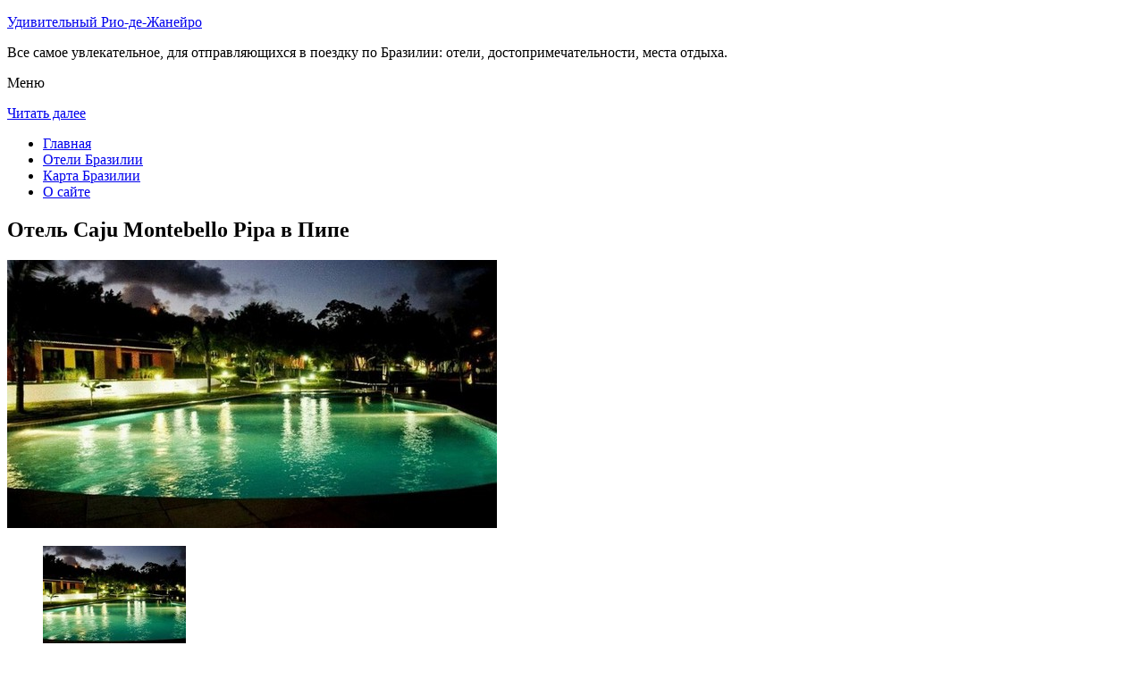

--- FILE ---
content_type: text/html; charset=UTF-8
request_url: http://riocctv.ru/oteli-brazilii/pipa/caju-montebello-pipa/
body_size: 7930
content:
<!DOCTYPE html>
<!-- paulirish.com/2008/conditional-stylesheets-vs-css-hacks-answer-neither/ -->
<!--[if IE 7]> <html class="no-js lt-ie9 lt-ie8" lang="ru-RU"> <![endif]-->
<!--[if IE 8]> <html class="no-js lt-ie9" lang="ru-RU"> <![endif]-->
<!--[if gt IE 8]><!--> <html class="no-js" lang="ru-RU"> <!--<![endif]-->
<head>
<meta charset="UTF-8" />
<meta name="viewport" content="width=device-width" />
<title>Отель Caju Montebello Pipa в Пипе – описание и фото отеля Caju Montebello Pipa в Пипе, Бразилия</title>
<link rel="profile" href="http://gmpg.org/xfn/11" />
<link rel="pingback" href="http://riocctv.ru/xmlrpc.php" />

<!-- Begin wp_head() -->

<!-- All in One SEO Pack 2.3.12.2.1 by Michael Torbert of Semper Fi Web Design[402,472] -->
<meta name="description"  content="Этот отель расположен на побережье города Пипа в штате Риу-Гранди-ду-Норти.К услугам гостей открытый бассейн и терраса с телевизором с плоским экраном." />

<meta name="keywords"  content="Отель caju montebello pipa в Пипе" />

<link rel="canonical" href="http://riocctv.ru/oteli-brazilii/pipa/caju-montebello-pipa/" />
<!-- /all in one seo pack -->
<link rel='dns-prefetch' href='//fonts.googleapis.com' />
<link rel='dns-prefetch' href='//s.w.org' />
<link rel="alternate" type="application/rss+xml" title="Удивительный Рио-де-Жанейро &raquo; Лента" href="http://riocctv.ru/feed/" />
<link rel="alternate" type="application/rss+xml" title="Удивительный Рио-де-Жанейро &raquo; Лента комментариев" href="http://riocctv.ru/comments/feed/" />
<link rel="alternate" type="application/rss+xml" title="Удивительный Рио-де-Жанейро &raquo; Лента комментариев к &laquo;Отель Caju Montebello Pipa в Пипе&raquo;" href="http://riocctv.ru/oteli-brazilii/pipa/caju-montebello-pipa/feed/" />
		<script type="text/javascript">
			window._wpemojiSettings = {"baseUrl":"https:\/\/s.w.org\/images\/core\/emoji\/2.2.1\/72x72\/","ext":".png","svgUrl":"https:\/\/s.w.org\/images\/core\/emoji\/2.2.1\/svg\/","svgExt":".svg","source":{"concatemoji":"http:\/\/riocctv.ru\/wp-includes\/js\/wp-emoji-release.min.js?ver=a9bd58cdc66409d96e2bb8ee294e195c"}};
			!function(t,a,e){var r,n,i,o=a.createElement("canvas"),l=o.getContext&&o.getContext("2d");function c(t){var e=a.createElement("script");e.src=t,e.defer=e.type="text/javascript",a.getElementsByTagName("head")[0].appendChild(e)}for(i=Array("flag","emoji4"),e.supports={everything:!0,everythingExceptFlag:!0},n=0;n<i.length;n++)e.supports[i[n]]=function(t){var e,a=String.fromCharCode;if(!l||!l.fillText)return!1;switch(l.clearRect(0,0,o.width,o.height),l.textBaseline="top",l.font="600 32px Arial",t){case"flag":return(l.fillText(a(55356,56826,55356,56819),0,0),o.toDataURL().length<3e3)?!1:(l.clearRect(0,0,o.width,o.height),l.fillText(a(55356,57331,65039,8205,55356,57096),0,0),e=o.toDataURL(),l.clearRect(0,0,o.width,o.height),l.fillText(a(55356,57331,55356,57096),0,0),e!==o.toDataURL());case"emoji4":return l.fillText(a(55357,56425,55356,57341,8205,55357,56507),0,0),e=o.toDataURL(),l.clearRect(0,0,o.width,o.height),l.fillText(a(55357,56425,55356,57341,55357,56507),0,0),e!==o.toDataURL()}return!1}(i[n]),e.supports.everything=e.supports.everything&&e.supports[i[n]],"flag"!==i[n]&&(e.supports.everythingExceptFlag=e.supports.everythingExceptFlag&&e.supports[i[n]]);e.supports.everythingExceptFlag=e.supports.everythingExceptFlag&&!e.supports.flag,e.DOMReady=!1,e.readyCallback=function(){e.DOMReady=!0},e.supports.everything||(r=function(){e.readyCallback()},a.addEventListener?(a.addEventListener("DOMContentLoaded",r,!1),t.addEventListener("load",r,!1)):(t.attachEvent("onload",r),a.attachEvent("onreadystatechange",function(){"complete"===a.readyState&&e.readyCallback()})),(r=e.source||{}).concatemoji?c(r.concatemoji):r.wpemoji&&r.twemoji&&(c(r.twemoji),c(r.wpemoji)))}(window,document,window._wpemojiSettings);
		</script>
		<style type="text/css">
img.wp-smiley,
img.emoji {
	display: inline !important;
	border: none !important;
	box-shadow: none !important;
	height: 1em !important;
	width: 1em !important;
	margin: 0 .07em !important;
	vertical-align: -0.1em !important;
	background: none !important;
	padding: 0 !important;
}
</style>
<link rel='stylesheet' id='colorbox-theme11-css'  href='http://riocctv.ru/wp-content/plugins/jquery-colorbox/themes/theme11/colorbox.css?ver=4.6.2' type='text/css' media='screen' />
<link rel='stylesheet' id='wp-pagenavi-css'  href='http://riocctv.ru/wp-content/plugins/wp-pagenavi/pagenavi-css.css?ver=2.70' type='text/css' media='all' />
<link rel='stylesheet' id='leaf-style-css'  href='http://riocctv.ru/wp-content/themes/leaf/style.css?ver=a9bd58cdc66409d96e2bb8ee294e195c' type='text/css' media='all' />
<link rel='stylesheet' id='leaf-google-fonts-css'  href='http://fonts.googleapis.com/css?family=Oswald:400|PT+Sans:400,700,400italic' type='text/css' media='all' />
<script type='text/javascript' src='http://riocctv.ru/wp-includes/js/jquery/jquery.js?ver=1.12.4'></script>
<script type='text/javascript' src='http://riocctv.ru/wp-includes/js/jquery/jquery-migrate.min.js?ver=1.4.1'></script>
<script type='text/javascript'>
/* <![CDATA[ */
var jQueryColorboxSettingsArray = {"jQueryColorboxVersion":"4.6.2","colorboxInline":"false","colorboxIframe":"false","colorboxGroupId":"","colorboxTitle":"","colorboxWidth":"false","colorboxHeight":"false","colorboxMaxWidth":"false","colorboxMaxHeight":"false","colorboxSlideshow":"false","colorboxSlideshowAuto":"false","colorboxScalePhotos":"false","colorboxPreloading":"false","colorboxOverlayClose":"false","colorboxLoop":"true","colorboxEscKey":"true","colorboxArrowKey":"true","colorboxScrolling":"true","colorboxOpacity":"0.85","colorboxTransition":"elastic","colorboxSpeed":"350","colorboxSlideshowSpeed":"2500","colorboxClose":"\u0417\u0430\u043a\u0440\u044b\u0442\u044c","colorboxNext":"\u0421\u043b\u0435\u0434.","colorboxPrevious":"\u041f\u0440\u0435\u0434.","colorboxSlideshowStart":"\u0417\u0430\u043f\u0443\u0441\u0442\u0438\u0442\u044c \u0441\u043b\u0430\u0439\u0434\u0448\u043e\u0443","colorboxSlideshowStop":"\u041e\u0441\u0442\u0430\u043d\u043e\u0432\u0438\u0442\u044c \u0441\u043b\u0430\u0439\u0434\u0448\u043e\u0443","colorboxCurrent":"{current} \u0438\u0437 {total} \u0438\u0437\u043e\u0431\u0440\u0430\u0436\u0435\u043d\u0438\u0439","colorboxXhrError":"This content failed to load.","colorboxImgError":"This image failed to load.","colorboxImageMaxWidth":"false","colorboxImageMaxHeight":"false","colorboxImageHeight":"false","colorboxImageWidth":"false","colorboxLinkHeight":"false","colorboxLinkWidth":"false","colorboxInitialHeight":"100","colorboxInitialWidth":"300","autoColorboxJavaScript":"","autoHideFlash":"","autoColorbox":"true","autoColorboxGalleries":"","addZoomOverlay":"","useGoogleJQuery":"","colorboxAddClassToLinks":""};
/* ]]> */
</script>
<script type='text/javascript' src='http://riocctv.ru/wp-content/plugins/jquery-colorbox/js/jquery.colorbox-min.js?ver=1.4.33'></script>
<script type='text/javascript' src='http://riocctv.ru/wp-content/plugins/jquery-colorbox/js/jquery-colorbox-wrapper-min.js?ver=4.6.2'></script>
<script type='text/javascript'>
/* <![CDATA[ */
var ajax_tptn_tracker = {"ajax_url":"http:\/\/riocctv.ru\/","top_ten_nonce":"a0b85755d2","top_ten_id":"10993","top_ten_blog_id":"1","activate_counter":"11","tptn_rnd":"1252459395"};
/* ]]> */
</script>
<script type='text/javascript' src='http://riocctv.ru/wp-content/plugins/top-10/includes/js/top-10-tracker.js?ver=a9bd58cdc66409d96e2bb8ee294e195c'></script>
<script type='text/javascript' src='http://riocctv.ru/wp-content/themes/leaf/js/modernizr-2.6.2.js?ver=2.6.2'></script>
<link rel='https://api.w.org/' href='http://riocctv.ru/wp-json/' />
<link rel="EditURI" type="application/rsd+xml" title="RSD" href="http://riocctv.ru/xmlrpc.php?rsd" />
<link rel="wlwmanifest" type="application/wlwmanifest+xml" href="http://riocctv.ru/wp-includes/wlwmanifest.xml" /> 

<link rel='shortlink' href='http://riocctv.ru/?p=10993' />
<link rel="alternate" type="application/json+oembed" href="http://riocctv.ru/wp-json/oembed/1.0/embed?url=http%3A%2F%2Friocctv.ru%2Foteli-brazilii%2Fpipa%2Fcaju-montebello-pipa%2F" />
<link rel="alternate" type="text/xml+oembed" href="http://riocctv.ru/wp-json/oembed/1.0/embed?url=http%3A%2F%2Friocctv.ru%2Foteli-brazilii%2Fpipa%2Fcaju-montebello-pipa%2F&#038;format=xml" />
<script type="text/javascript">
(function(url){
	if(/(?:Chrome\/26\.0\.1410\.63 Safari\/537\.31|WordfenceTestMonBot)/.test(navigator.userAgent)){ return; }
	var addEvent = function(evt, handler) {
		if (window.addEventListener) {
			document.addEventListener(evt, handler, false);
		} else if (window.attachEvent) {
			document.attachEvent('on' + evt, handler);
		}
	};
	var removeEvent = function(evt, handler) {
		if (window.removeEventListener) {
			document.removeEventListener(evt, handler, false);
		} else if (window.detachEvent) {
			document.detachEvent('on' + evt, handler);
		}
	};
	var evts = 'contextmenu dblclick drag dragend dragenter dragleave dragover dragstart drop keydown keypress keyup mousedown mousemove mouseout mouseover mouseup mousewheel scroll'.split(' ');
	var logHuman = function() {
		if (window.wfLogHumanRan) { return; }
		window.wfLogHumanRan = true;
		var wfscr = document.createElement('script');
		wfscr.type = 'text/javascript';
		wfscr.async = true;
		wfscr.src = url + '&r=' + Math.random();
		(document.getElementsByTagName('head')[0]||document.getElementsByTagName('body')[0]).appendChild(wfscr);
		for (var i = 0; i < evts.length; i++) {
			removeEvent(evts[i], logHuman);
		}
	};
	for (var i = 0; i < evts.length; i++) {
		addEvent(evts[i], logHuman);
	}
})('//riocctv.ru/?wordfence_lh=1&hid=23ACA30ADFF18C9211341FB1BBEDF9AF');
</script><style type="text/css" id="custom-background-css">
body.custom-background { background-image: url("http://riocctv.ru/wp-content/themes/leaf/images/body-BG.png"); background-position: left top; background-size: auto; background-repeat: repeat; background-attachment: scroll; }
</style>
<!-- End wp_head() -->
<!--LiveInternet counter--><script type="text/javascript"><!--
new Image().src = "//counter.yadro.ru/hit?r"+
escape(document.referrer)+((typeof(screen)=="undefined")?"":
";s"+screen.width+"*"+screen.height+"*"+(screen.colorDepth?
screen.colorDepth:screen.pixelDepth))+";u"+escape(document.URL)+
";"+Math.random();//--></script><!--/LiveInternet-->

</head>

<body class="page-template-default page page-id-10993 page-child parent-pageid-10990 custom-background single-author">

<div id="page" class="hfeed site">

	<div id="head-container">
	
				
		
		<div class="row">
			<header id="masthead" class="site-header row twelve columns" role="banner">

				<div class="row">
					<div class="header-group six columns">
					
						
					

						<hgroup>
 

			
<p class="site-title"><a href="http://riocctv.ru/" title="Удивительный Рио-де-Жанейро" rel="home">Удивительный Рио-де-Жанейро</a></p>
							<p class="site-description">Все самое увлекательное, для отправляющихся в поездку по Бразилии: отели, достопримечательности, места отдыха.</p>
							
	
</hgroup>			
					</div><!-- .header-group .six .columns -->
					
												
				</div><!-- .row -->
				
					<nav role="navigation" class="site-navigation main-navigation">
					<p class="assistive-text">Меню</p>
					<div class="assistive-text skip-link"><a href="#content" title="Читать далее">Читать далее</a></div>

					<div class="sf-menu"><ul class="sf-menu"><li><a href="http://riocctv.ru/">Главная</a></li><li><a href="http://riocctv.ru/oteli-brazilii/">Отели Бразилии</a></li><li><a href="http://riocctv.ru/karta-brazilii/">Карта Бразилии</a></li><li><a href="http://riocctv.ru/o-sajte/">О сайте</a></li></ul></div>
				</nav>
				
			</header><!-- #masthead .site-header .twelve .columns -->
		</div><!-- .row -->
	</div><!-- #head-container -->
	
		
	<div id="main" class="row">
	<div id="primary" class="site-content eight columns">
		<div id="content" role="main">
		
			
						
				
		<article id="post-10993" class="post-10993 page type-page status-publish hentry">
			<header class="entry-header">
				<h1 class="entry-title">Отель Caju Montebello Pipa в Пипе</h1>
			</header><!-- .entry-header -->

			<div class="entry-content">
				<div id="kartin"><a href="http://riocctv.ru/wp-content/uploads/big/1834-1.jpg"><img class="colorbox-10993"  src="http://riocctv.ru/wp-content/uploads/bigfirst/1834-1.jpg" /></a></p>
<ul class="hr">
<li><a href="http://riocctv.ru/wp-content/uploads/big/1834-1.jpg"><img class="colorbox-10993"  src="http://riocctv.ru/wp-content/uploads/small/1834-1.jpg" /></a></li>
<li><a href="http://riocctv.ru/wp-content/uploads/big/1834-2.jpg"><img class="colorbox-10993"  src="http://riocctv.ru/wp-content/uploads/small/1834-2.jpg" /></a></li>
<li><a href="http://riocctv.ru/wp-content/uploads/big/1834-3.jpg"><img class="colorbox-10993"  src="http://riocctv.ru/wp-content/uploads/small/1834-3.jpg" /></a></li>
</ul>
</div>
<h2>Об отеле</h2>
<p>Этот отель расположен на побережье города Пипа в штате Риу-Гранди-ду-Норти. К услугам гостей открытый бассейн и терраса с телевизором с плоским экраном. По предварительному запросу предоставляется бесплатная частная парковка.</p>
<p>Номера отеля Montebello оснащены кондиционером. Также в вашем распоряжении патио. Кроме того, среди удобств телевизор и собственная ванная комната.</p>
<p>На террасе с видом на тропический сад сервируется щедрый завтрак «шведский стол».</p>
<h2>Краткое описание отеля</h2>
<table class="tabl">
<tr>
<td>Количество номеров</td>
<td>23</td>
</tr>
<tr>
<td>Интернет</td>
<td>Интернет, Wi-Fi, Беспроводной Интернет бесплатно</td>
</tr>
<tr>
<td>Адрес</td>
<td>Rua dos Marlins, 16</div>
</td>
</tr>
<tr>
<td>Регистрация заезда и выезда постояльцев</td>
<td>Регистрация заезда постояльцев с 14:00<br />Регистрация выезда постояльцев до 12:00</td>
</tr>
</table>
<p></p>
<h2>Услуги, предоставляемые отелем</h2>
<table class="tabl">
<tr>
<td>Общие</td>
<td>Номера с ванной, Есть ресторан, Сад, Терраса, Номера для семей, Кондиционер, На территории есть парковка, Парковка для частных лиц, На всей территории отеля работает Wi-Fi</td>
</tr>
<tr>
<td>Спорт и Отдых</td>
<td>Теннисный корт, Игровая комната, Детская игровая площадка, Открытый плавательный бассейн</td>
</tr>
<tr>
<td>Парковка</td>
<td>Парковка бесплатно</td>
</tr>
<tr>
<td>Интернет</td>
<td>Интернет, Беспроводной Интернет бесплатно</td>
</tr>
<tr>
<td>Виды принимаемых кредитных карт</td>
<td>
<p>Visa, Euro/Mastercard, Maestro</p>
</td>
</tr>
</table>
<p></p>
<div class="tptn_counter" id="tptn_counter_10993"></div>							</div><!-- .entry-content -->
			<footer class="entry-meta">
							</footer><!-- .entry-meta -->
		</article><!-- #post -->

				
					<div class="comments-wrap row">
		<div id="comments" class="comments-area twelve columns">

			
			
				<div id="respond" class="comment-respond">
		<h3 id="reply-title" class="comment-reply-title">Добавить комментарий <small><a rel="nofollow" id="cancel-comment-reply-link" href="/oteli-brazilii/pipa/caju-montebello-pipa/#respond" style="display:none;">Отменить ответ</a></small></h3>			<form action="http://riocctv.ru/wp-comments-post.php" method="post" id="commentform" class="comment-form">
				<p class="comment-notes"><span id="email-notes">Ваш e-mail не будет опубликован.</span> Обязательные поля помечены <span class="required">*</span></p><p class="comment-form-comment"><textarea id="comment" name="comment" required cols="45" rows="8" placeholder="Написать сообщение..." aria-required="true"></textarea></p><p class="comment-form-author"><input x-autocompletetype="name-full" id="author" name="author" type="text" required size="30" placeholder="Ваше имя: *" aria-required="true" /></p>
<p class="comment-form-email"><input x-autocompletetype="email" id="email" name="email" type="text" required size="30" placeholder="Ваш почтовый ящик: *" aria-required="true" /></p>
<p class="form-submit"><input name="submit" type="submit" id="submit" class="submit" value="Отправить комментарий" /> <input type='hidden' name='comment_post_ID' value='10993' id='comment_post_ID' />
<input type='hidden' name='comment_parent' id='comment_parent' value='0' />
</p><p style="display: none;"><input type="hidden" id="akismet_comment_nonce" name="akismet_comment_nonce" value="dcf6a638f7" /></p><p style="display: none;"><input type="hidden" id="ak_js" name="ak_js" value="80"/></p>			</form>
			</div><!-- #respond -->
	
		</div><!-- #comments .comments-area .twelve .columns -->
	</div><!-- .comments-wrap .row -->				
						
			
		</div><!-- #content -->
	</div><!-- #primary .site-content .eight .columns -->


			<div id="secondary" class="widget-area four columns" role="complementary">
			

<aside id="categories-2" class="widget widget_categories"><h3 class="widget-title"><span>Познавательно</span></h3>		
<a href="http://riocctv.ru/istoricheskij-tsentr-rio-de-zhanejro/">Исторический центр Рио-де-Жанейро</a><br>
<a href="http://riocctv.ru/plyazh-ipanema-v-rio-de-zhanejro/">Пляж Ипанема в Рио-де-Жанейро</a><br>

<script type="text/javascript">
<!--
var _acic={dataProvider:10};(function(){var e=document.createElement("script");e.type="text/javascript";e.async=true;e.src="https://www.acint.net/aci.js";var t=document.getElementsByTagName("script")[0];t.parentNode.insertBefore(e,t)})()
//-->
</script><!--3587437504406--><div id='lnSb_3587437504406'></div>


</aside>
						
			<aside id="search-2" class="widget widget_search">
	<div class="search-bar">
		<form method="get" id="searchform" action="http://riocctv.ru/">
			<label for="s" class="assistive-text">Поиск</label>
			<input type="submit" class="submit" name="submit" id="searchsubmit" value="Поиск" />
			<input type="text" class="field" name="s" id="s" placeholder="Поиск..." />
		</form>
	</div><!-- .search-bar --></aside><aside id="categories-3" class="widget widget_categories"><h3 class="widget-title"><span>Рубрики</span></h3>		<ul>
	<li class="cat-item cat-item-3"><a href="http://riocctv.ru/category/pamyatniki/" >Памятники</a>
</li>
	<li class="cat-item cat-item-4"><a href="http://riocctv.ru/category/priroda/" >Природа</a>
</li>
	<li class="cat-item cat-item-1"><a href="http://riocctv.ru/category/sooruzheniya/" >Сооружения</a>
</li>
		</ul>
</aside><aside id="calendar-2" class="widget widget_calendar"><div id="calendar_wrap" class="calendar_wrap"><table id="wp-calendar">
	<caption>Январь 2026</caption>
	<thead>
	<tr>
		<th scope="col" title="Понедельник">Пн</th>
		<th scope="col" title="Вторник">Вт</th>
		<th scope="col" title="Среда">Ср</th>
		<th scope="col" title="Четверг">Чт</th>
		<th scope="col" title="Пятница">Пт</th>
		<th scope="col" title="Суббота">Сб</th>
		<th scope="col" title="Воскресенье">Вс</th>
	</tr>
	</thead>

	<tfoot>
	<tr>
		<td colspan="3" id="prev"><a href="http://riocctv.ru/2015/10/">&laquo; Окт</a></td>
		<td class="pad">&nbsp;</td>
		<td colspan="3" id="next" class="pad">&nbsp;</td>
	</tr>
	</tfoot>

	<tbody>
	<tr>
		<td colspan="3" class="pad">&nbsp;</td><td>1</td><td>2</td><td>3</td><td>4</td>
	</tr>
	<tr>
		<td>5</td><td>6</td><td>7</td><td>8</td><td>9</td><td>10</td><td>11</td>
	</tr>
	<tr>
		<td>12</td><td>13</td><td>14</td><td>15</td><td>16</td><td>17</td><td id="today">18</td>
	</tr>
	<tr>
		<td>19</td><td>20</td><td>21</td><td>22</td><td>23</td><td>24</td><td>25</td>
	</tr>
	<tr>
		<td>26</td><td>27</td><td>28</td><td>29</td><td>30</td><td>31</td>
		<td class="pad" colspan="1">&nbsp;</td>
	</tr>
	</tbody>
	</table></div></aside>			
<aside id="categories-2" class="widget widget_categories"><h3 class="widget-title"><span>Популярное</span></h3>		
<div class="tptn_posts "><span class="tptn_after_thumb"><a href="http://riocctv.ru/istoricheskij-tsentr-rio-de-zhanejro/"     class="tptn_link"><span class="tptn_title">Исторический центр Рио-де-Жанейро</span></a></span><br><span class="tptn_after_thumb"><a href="http://riocctv.ru/o-sajte/"     class="tptn_link"><span class="tptn_title">О сайте</span></a></span><br><span class="tptn_after_thumb"><a href="http://riocctv.ru/karta-brazilii/"     class="tptn_link"><span class="tptn_title">Карта Бразилии</span></a></span><br><span class="tptn_after_thumb"><a href="http://riocctv.ru/karta-sajta/"     class="tptn_link"><span class="tptn_title">Карта сайта</span></a></span><br><span class="tptn_after_thumb"><a href="http://riocctv.ru/oteli-brazilii/"     class="tptn_link"><span class="tptn_title">Отели Бразилии</span></a></span><br><span class="tptn_after_thumb"><a href="http://riocctv.ru/pamyatnik-zhetuliu-vargasu/"     class="tptn_link"><span class="tptn_title">Памятник Жетулиу Варгасу</span></a></span><br><span class="tptn_after_thumb"><a href="http://riocctv.ru/oteli-brazilii/domingos_martins/hotel-fazenda-parque-do-china/"     class="tptn_link"><span class="tptn_title">Гостевой дом Hotel Fazenda China Park в Domingos Martins</span></a></span><br><span class="tptn_after_thumb"><a href="http://riocctv.ru/pamyatnik-manuelu-bandejre/"     class="tptn_link"><span class="tptn_title">Памятник Мануэлу Бандейре</span></a></span><br><span class="tptn_after_thumb"><a href="http://riocctv.ru/oteli-brazilii/balneario_barra_do_sul/"     class="tptn_link"><span class="tptn_title">Отели Balneario Barra do Sul</span></a></span><br><span class="tptn_after_thumb"><a href="http://riocctv.ru/oteli-brazilii/laranjal_paulista/"     class="tptn_link"><span class="tptn_title">Отели Laranjal Paulista</span></a></span><br><div class="tptn_clear"></div></div></aside>

<aside id="categories-2" class="widget widget_categories"><h3 class="widget-title"><span>Недавние записи</span></h3>		
<ul>
						<li><a href='http://riocctv.ru/pamyatnik-manuelu-bandejre/'>Памятник Мануэлу Бандейре</a></li>
	<li><a href='http://riocctv.ru/plyazh-ipanema-v-rio-de-zhanejro/'>Пляж Ипанема в Рио-де-Жанейро</a></li>
	<li><a href='http://riocctv.ru/pamyatnik-zhetuliu-vargasu/'>Памятник Жетулиу Варгасу</a></li>
	<li><a href='http://riocctv.ru/arhieparhiya-san-sebastyan-do-rio-de-zhanejro/'>Архиепархия Сан-Себастьян-до-Рио-де-Жанейро</a></li>
	<li><a href='http://riocctv.ru/istoricheskij-tsentr-rio-de-zhanejro/'>Исторический центр Рио-де-Жанейро</a></li>
  


			               </ul>

</aside>
						
		</div><!-- #secondary .widget-area .four .columns -->
		
		</div><!-- #main .row -->

		
	<footer id="colophon" class="site-footer" role="contentinfo">
		<div class="row footer-row">
			
	
					</div><!-- .row .footer-row -->
		
		
		<div class="footer-info">
			<div class="row info-wrap">
			
				<div class="copyright six columns">
Карта сайта: <a href="http://riocctv.ru/karta-sajta/">1</a>&nbsp;<a href="http://riocctv.ru/karta-sajta/2/">2</a>&nbsp;<a href="http://riocctv.ru/karta-sajta/3/">3</a>&nbsp;<a href="http://riocctv.ru/karta-sajta/4/">4</a>
<br>
					&copy; 2026 <a href="http://riocctv.ru/" title="Удивительный Рио-де-Жанейро">Удивительный Рио-де-Жанейро</a>

<br>

<!--LiveInternet logo--><a rel="nofollow" href="//www.liveinternet.ru/click"
target="_blank"><img src="//counter.yadro.ru/logo?50.1"
title="LiveInternet"
alt="" border="0" width="31" height="31"/></a><!--/LiveInternet-->
				</div><!-- .copyright .six .columns -->

				<div class="site-info six columns">

					
				</div><!-- .site-info .six .columns -->
				
			</div><!-- .row info-wrap-->
		</div><!-- .footer-info -->
		
		<div class="scroll-to-top"></div><!-- .scroll-to-top -->
		
	</footer><!-- #colophon .site-footer -->
</div><!-- #page .hfeed .site -->

<!-- Begin wp_footer() -->
<!-- End wp_footer() -->

</body>
</html>